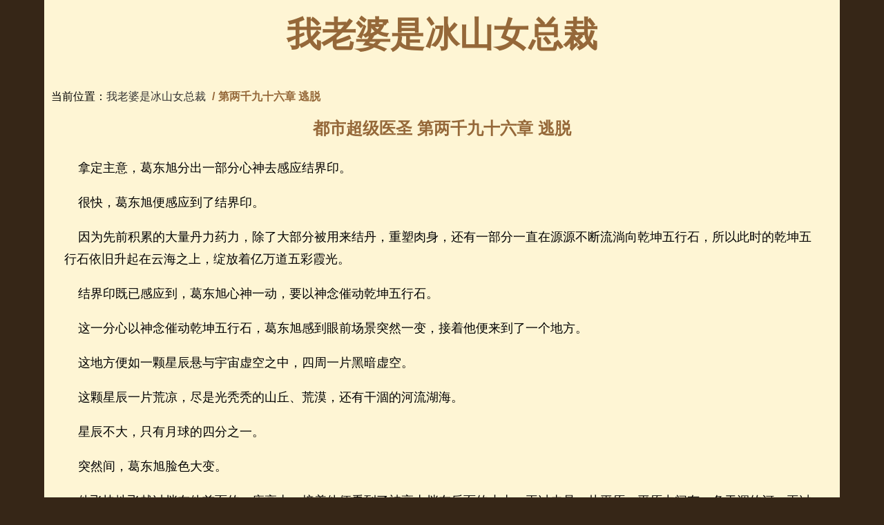

--- FILE ---
content_type: text/html
request_url: https://dushichaojiyisheng.qwyd.net/dushichaojiyisheng/1570SV2x267j03bQk2D6.html
body_size: 5070
content:
<!DOCTYPE html>
<html>
  <head>
    <meta charset="utf-8">
    <title>第两千九十六章 逃脱 - 《都市超级医圣》</title>
    <meta name="viewport" content="width=device-width,minimum-scale=1,initial-scale=1">
    <meta name="applicable-device" content="pc,mobile">
    <meta name="keywords" content="" />
    <meta name="description" content="" />
    <meta http-equiv="Cache-Control" content="no-siteapp" />
    <meta http-equiv="Cache-Control" content="no-transform" />
    <style>
html{overflow-y:scroll;font-size:100%;line-height:1.8;-webkit-text-size-adjust:100%;-ms-text-size-adjust:100%;-webkit-font-smoothing:antialiased}.ads{text-align:center;text-align:-webkit-center;}.breadcrumb{padding-left: 10px;margin-bottom:10px;list-style:none;border-radius:4px}.breadcrumb>li{display:inline-block}.breadcrumb>li+li:before{padding:0 5px;content:"/"}.breadcrumb>.active{color:#956839;font-weight: bold}body{margin:0;background:#362617;color:#000;font-family:ff-tisa-web-pro-1,ff-tisa-web-pro-2,"Lucida Grande","Helvetica Neue",Helvetica,Arial,"Hiragino Sans GB","Hiragino Sans GB W3","Microsoft YaHei UI","Microsoft YaHei","WenQuanYi Micro Hei",sans-serif}#masthead nav{font-size:0}#masthead nav>ul>li>a{position:relative}#masthead nav .sub-menu{position:absolute;top:0;left:0;z-index:999;display:none;width:100%}#masthead nav .sub-menu a{display:block}#masthead #branding{margin:0 auto;text-align:center;-webkit-animation-name:fadeIn;animation-name:fadeIn;-webkit-animation-delay:.2s;animation-delay:.2s}#masthead nav li{display:inline-block;text-transform:uppercase;letter-spacing:.2em;font-size:18px;line-height:22px}#masthead .main-menu{position:relative;z-index:998;border-top:1px solid #bfb186;border-bottom:1px solid #bfb186;-webkit-animation-name:fadeIn;animation-name:fadeIn;-webkit-animation-delay:.5s;animation-delay:.5s}#masthead .main-menu>ul{text-align:center}#masthead .main-menu>ul>li>a{float:left;display:block;padding:5px 8px 8px 5px}.entry-header{text-align:center}.single-title{margin:5px 0 20px;text-align:center}.single-box{margin-bottom:20px;padding:0 2.5%}.nav-single{position:relative;padding:25px 20px 50px 20px;border-top:1px solid #bfb186;}h1{padding:0}dl,ul{margin:0;padding:0;list-style:none;list-style-image:none}.wrapper{position:relative;margin:0 auto;padding:5px 0;width:12in;background:#fef5d4}.logo{color:#956839;font-size:50px}.entry-title a,a,a:hover{text-decoration:none}.sub-title{font-size:15px}.single-title{letter-spacing:normal}.title,h1,h2{margin-top:0;color:#956839}a{color:#333}.commend h2{text-align:center;white-space:nowrap;padding: 0px;margin: 10px;border-top: 1px solid #bfb186;}.commend ul{margin: 0px 10px;}.commend ul li{float:left;padding: 5px 10px;}.pages{text-align:center;line-height:2em;margin:20px auto;}.entry-content{font-size:18px}.entry-content h1,.single .entry-content h2,.single .entry-content h3,.single .entry-content h4,.single .entry-content h5,.single .entry-content h6{margin-bottom:18px;text-align:center}.entry-content h2,.title-text h2{clear:both;padding-top:10px;font-size:24px;line-height:28px}.entry-content li{margin-bottom:5px}.entry-content ul li{float:left;overflow:hidden;padding-right:3px;padding-bottom:5px;width:239px;height:27px;list-style:none;font-size:1pc}.nav-next,.nav-previous{padding:0 5%;width:38%;text-align:center}.nav-next{float:right}.nav-previous{float:left}#copyright{text-align:center}@media screen and (max-width:1200px){body{font-size:1em}.wrapper{padding:5px 0;width:100%}.entry-content ul li{padding:0!important;width:100%!important;text-indent:30px}.single-box{margin-right:20px;margin-left:20px}.nav-next,.nav-previous{padding:0;width:100%}.sub-title{float:left}.nav-single{border-bottom:1px solid #bfb186;padding-bottom:75px;}}.mychicun{width:280px;height:200px;}@media(min-width:350px){.mychicun{width:320px;height:240px;}}@media(min-width:400px){.mychicun{width:350px;height:280px;}}@media(min-width:500px){.mychicun{width:360px;height:300px;}}@media(min-width:700px){.mychicun{width:450px;height:250px;}}@media(min-width:1000px){.mychicun{width:650px;height:400px;}}
    </style>

<script async src="//pagead2.googlesyndication.com/pagead/js/adsbygoogle.js"></script>
<script>
     (adsbygoogle = window.adsbygoogle || []).push({
          google_ad_client: "ca-pub-3493006891303800",
          enable_page_level_ads: true
     });
</script>
<script src="//dup.baidustatic.com/js/dm.js"></script>
<script>
(function(){
    var bp = document.createElement('script');
    var curProtocol = window.location.protocol.split(':')[0];
        bp.src = 'https://zz.bdstatic.com/linksubmit/push.js';
    var s = document.getElementsByTagName("script")[0];
    s.parentNode.insertBefore(bp, s);
})();
</script>
 
</head>
<body>
            <header id="masthead">
                <div class="wrapper">
                    <div id="branding">
                        <h1><a class="logo" href="https://dushichaojiyisheng.qwyd.net/">我老婆是冰山女总裁</a></h1>
                    </div>

                </div>
            </header>
    <article>
    <div class="wrapper">
<ul class="breadcrumb">
  <li>当前位置：<a href="https://dushichaojiyisheng.qwyd.net/">我老婆是冰山女总裁</a></li>
  <li class="active">第两千九十六章 逃脱</li>
</ul>
	<h2 class="entry-title single-title">都市超级医圣 第两千九十六章 逃脱</h2>
                <div  class="single-box clearfix entry-content">   
<div class="autoads">
<script>
(function() {
    var s = "_" + Math.random().toString(36).slice(2);
    document.write('<div id="' + s + '"></div>');
    (window.slotbydup=window.slotbydup || []).push({
        id: '6505540',
        container: s,
        size: '6,5',
        display: 'inlay-fix'
    });
})();
</script>
</div>           
<p>&nbsp;&nbsp;&nbsp;&nbsp;拿定主意，葛东旭分出一部分心神去感应结界印。</p><p>&nbsp;&nbsp;&nbsp;&nbsp;很快，葛东旭便感应到了结界印。</p><p>&nbsp;&nbsp;&nbsp;&nbsp;因为先前积累的大量丹力药力，除了大部分被用来结丹，重塑肉身，还有一部分一直在源源不断流淌向乾坤五行石，所以此时的乾坤五行石依旧升起在云海之上，绽放着亿万道五彩霞光。</p><p>&nbsp;&nbsp;&nbsp;&nbsp;结界印既已感应到，葛东旭心神一动，要以神念催动乾坤五行石。</p><p>&nbsp;&nbsp;&nbsp;&nbsp;这一分心以神念催动乾坤五行石，葛东旭感到眼前场景突然一变，接着他便来到了一个地方。</p><p>&nbsp;&nbsp;&nbsp;&nbsp;这地方便如一颗星辰悬与宇宙虚空之中，四周一片黑暗虚空。</p><p>&nbsp;&nbsp;&nbsp;&nbsp;这颗星辰一片荒凉，尽是光秃秃的山丘、荒漠，还有干涸的河流湖海。</p><p>&nbsp;&nbsp;&nbsp;&nbsp;星辰不大，只有月球的四分之一。</p><p>&nbsp;&nbsp;&nbsp;&nbsp;突然间，葛东旭脸色大变。</p><p>&nbsp;&nbsp;&nbsp;&nbsp;他飞快地飞越过挡在他前面的一座高山，接着他便看到了被高山挡在后面的小山，再过去是一片平原，平原中间有一条干涸的河，再过去有一个干涸的湖泊。</p><p>&nbsp;&nbsp;&nbsp;&nbsp;葛东旭看着眼前的一幕，整个人完全呆滞了。</p><p>&nbsp;&nbsp;&nbsp;&nbsp;“这怎么可能？我以前从未来过这里，为何这里的所有一切，我却有一种尽在脑海里，如数家珍的感觉，不，应该是仿佛我身体的一部分！”</p><p>&nbsp;&nbsp;&nbsp;&nbsp;“莫非这是乾坤五行石里的世界，但这里没有生命，就这样空空荡荡，一片荒凉，看起来似乎对我也没有任何作用。不对，有生命！”葛东旭心里想着，突然间双目如炬地投向前方小山。</p><p>&nbsp;&nbsp;&nbsp;&nbsp;一道虚影如同幽灵一般从小山后面飘了出来。</p><p>&nbsp;&nbsp;&nbsp;&nbsp;“你终于来了！”一道说不出沧桑的声音传了过来。</p><p>&nbsp;&nbsp;&nbsp;&nbsp;“老祖宗！”葛东旭听到那熟悉的声音，看着那飘近的虚影，不禁浑身一震，惊呼出声。</p><p>&nbsp;&nbsp;&nbsp;&nbsp;原来这虚影正是葛东旭当年在天坑里遇到的葛洪，不过依旧只是一缕魂魄。</p><p>&nbsp;&nbsp;&nbsp;&nbsp;“没错，是我。”葛洪回道。</p><p>&nbsp;&nbsp;&nbsp;&nbsp;“晚辈拜见老祖宗！”葛东旭闻言慌忙跪拜。</p><p>&nbsp;&nbsp;&nbsp;&nbsp;他血脉源于葛洪，没有葛洪就没有他葛东旭，这礼自然不可废。</p><p>&nbsp;&nbsp;&nbsp;&nbsp;“起来吧，你现在心里肯定有很多问题，不过如今却不是询问的时候，你还是趁着天劫还在发动，赶紧催动乾坤五行石离开这里，然后切记绝不可再催动乾坤五行石。”葛洪神色凝重道。</p><p>&nbsp;&nbsp;&nbsp;&nbsp;“晚辈遵命，可是不摧动乾坤五行石，晚辈又如何能再见老祖宗？”葛东旭道。</p><p>&nbsp;&nbsp;&nbsp;&nbsp;“只要你不催动乾坤五行石去破开空间，任何人都无法感应到它的存在。当年你以精血祭炼乾坤五行石，只是修为太低，所以根本无法踏足乾坤五行石内的洞天，如今你已经踏入金丹大道，这乾坤五行石就在你体内，你自然可随意来去。”葛洪老祖解释道。</p><p>&nbsp;&nbsp;&nbsp;&nbsp;葛洪老祖的话让葛东旭听了大大放心，连忙朝葛洪老祖深深一鞠躬，准备退出乾坤五行石，正式催动乾坤五行石破开层层空间回到东海秘境。</p><p>&nbsp;&nbsp;&nbsp;&nbsp;“你如今已经踏入金丹大道，看你样子渡天劫甚是轻松，竟然还能分心催动乾坤五行石，你若觉得还有余力的话，可抽调一部分丹力来催动乾坤五行石，也让老夫看看你金丹成色。”葛洪老祖在葛东旭离开前，似乎也是极为迫切想知道葛东旭如今丹成情况，特意交代道，竟是一刻都不愿意等。</p><p>&nbsp;&nbsp;&nbsp;&nbsp;“晚辈遵命！”葛东旭再次鞠躬，然后退了出去。</p><p>&nbsp;&nbsp;&nbsp;&nbsp;天劫威力浩浩荡荡，远非寻常修士渡金丹劫可比，只是葛东旭肉身强悍无比，天劫威力巨大，不仅没能给他带来生命危险，反倒将他的不灭帝体和金丹淬炼打造得越发完美。</p><p>&nbsp;&nbsp;&nbsp;&nbsp;如今十粒金丹已经近乎完美，葛东旭体内的真元法力不仅远比以前精纯凝炼强大，而且已经蕴藏了金丹之力。</p><p>&nbsp;&nbsp;&nbsp;&nbsp;葛东旭按着葛洪老祖的交代，小心翼翼地抽调一部分金丹之力，然后灌入到乾坤五行石中。</p><p>&nbsp;&nbsp;&nbsp;&nbsp;这一部分丹力一灌入乾坤五行石，顿时乾坤五行石便绽放出比刚才还要耀眼的光芒，不仅如此，如果葛东旭此时进入乾坤五行石的话，便会发现，原本一片荒凉没有生机的乾坤五行石，竟然隐隐有雾气升腾而上，又有一丝丝生机在这乾坤五行石的洞天里孕育而生。

                </div>
<div class="pages"><a title="Page">&nbsp;<b>1</b>/<b>2</b> </a>&nbsp;&nbsp;&nbsp;<b>1</b>&nbsp;<a href="https://dushichaojiyisheng.qwyd.net/dushichaojiyisheng/1570SV2x267j03bQk2D6_2.html">2</a>&nbsp;<a href="https://dushichaojiyisheng.qwyd.net/dushichaojiyisheng/1570SV2x267j03bQk2D6_2.html">下一页</a>&nbsp;<a href="https://dushichaojiyisheng.qwyd.net/dushichaojiyisheng/1570SV2x267j03bQk2D6_2.html">尾页</a></div>
<div class="ads">
<script>
(function() {
    var s = "_" + Math.random().toString(36).slice(2);
    document.write('<div id="' + s + '"></div>');
    (window.slotbydup=window.slotbydup || []).push({
        id: '6505542',
        container: s,
        size: '6,5',
        display: 'inlay-fix'
    });
})();
</script>
</div>  
           <nav   class="single-box clearfix nav-single">
                    <div class="nav-previous">
                       
                        <span class="sub-title">上一篇：<a href="https://dushichaojiyisheng.qwyd.net/dushichaojiyisheng/15gd708722w702q132S5.html" title="第两千九十五章 山岳境">第两千九十五章 山岳境</a></span>                    </div>
                    <div class="nav-next">
                       <span class="sub-title">下一篇：<a href="https://dushichaojiyisheng.qwyd.net/dushichaojiyisheng/1f570X27UXy03wg2vIf6.html" title="第两千九十七章 探查">第两千九十七章 探查</a></span>                    </div>
                </nav>


    </article>


            <footer>
                    <div class="wrapper" id="copyright">
                                                        Copyright © 2016-2019 《都市超级医圣》在线阅读 作者：断桥残雪  
                    </div>
            </footer>


<script defer src="https://static.cloudflareinsights.com/beacon.min.js/vcd15cbe7772f49c399c6a5babf22c1241717689176015" integrity="sha512-ZpsOmlRQV6y907TI0dKBHq9Md29nnaEIPlkf84rnaERnq6zvWvPUqr2ft8M1aS28oN72PdrCzSjY4U6VaAw1EQ==" data-cf-beacon='{"version":"2024.11.0","token":"993f2fde80ed4552ac0a2ab2c98537e7","r":1,"server_timing":{"name":{"cfCacheStatus":true,"cfEdge":true,"cfExtPri":true,"cfL4":true,"cfOrigin":true,"cfSpeedBrain":true},"location_startswith":null}}' crossorigin="anonymous"></script>
</body>
</html>

--- FILE ---
content_type: text/html; charset=utf-8
request_url: https://www.google.com/recaptcha/api2/aframe
body_size: 267
content:
<!DOCTYPE HTML><html><head><meta http-equiv="content-type" content="text/html; charset=UTF-8"></head><body><script nonce="mhjK-6T_VSiiSXnC-Bgu7g">/** Anti-fraud and anti-abuse applications only. See google.com/recaptcha */ try{var clients={'sodar':'https://pagead2.googlesyndication.com/pagead/sodar?'};window.addEventListener("message",function(a){try{if(a.source===window.parent){var b=JSON.parse(a.data);var c=clients[b['id']];if(c){var d=document.createElement('img');d.src=c+b['params']+'&rc='+(localStorage.getItem("rc::a")?sessionStorage.getItem("rc::b"):"");window.document.body.appendChild(d);sessionStorage.setItem("rc::e",parseInt(sessionStorage.getItem("rc::e")||0)+1);localStorage.setItem("rc::h",'1768601480313');}}}catch(b){}});window.parent.postMessage("_grecaptcha_ready", "*");}catch(b){}</script></body></html>